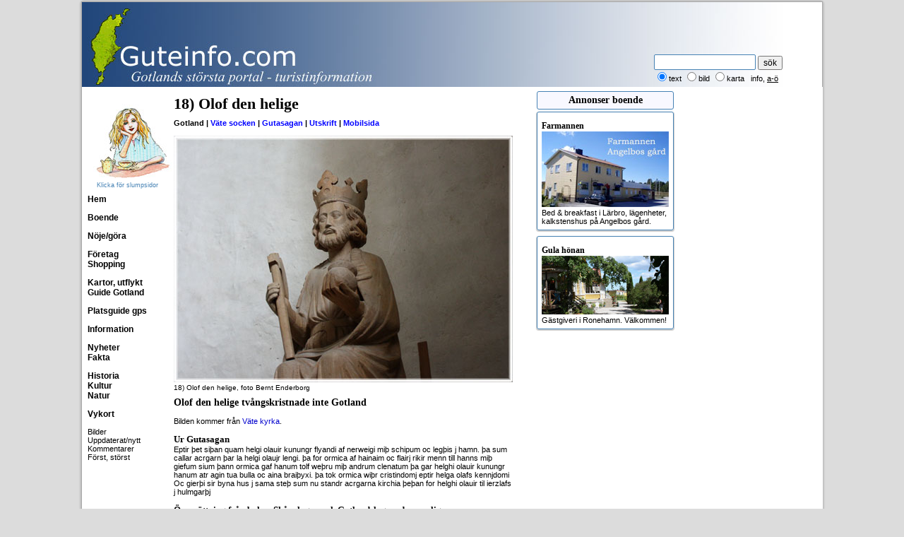

--- FILE ---
content_type: text/html
request_url: http://www.guteinfo.com/?id=2652
body_size: 45104
content:

<!DOCTYPE html>
<html>
<head>
<meta charset="ISO 8859-1">
<script async src="https://www.googletagmanager.com/gtag/js?id=G-DC6B3H5BN1"></script>
<script>
window.dataLayer = window.dataLayer || [];
function gtag(){dataLayer.push(arguments);}
gtag('js', new Date());
gtag('config', 'G-DC6B3H5BN1');
</script>
<script async src="https://pagead2.googlesyndication.com/pagead/js/adsbygoogle.js?client=ca-pub-1369555960300251" 
crossorigin="anonymous"></script>
<title>18) Olof den helige</title>
<meta name="Keywords" content="gotland, v&auml;te, 18) olof den helige, gutasagan, guta saga, gutniska, urgutniska, gutam�l, guta m�l, gotl�ndska, gotl�ndsk dialekt, �vers�ttning" />
<meta name="description" content="Olof den helige tv&aring;ngskristnade inte Gotland. En sida om 18) Olof den helige." />
<meta property="og:title" content="18) Olof den helige" />
<meta property="og:description" content="Olof den helige tv&aring;ngskristnade inte Gotland. En sida om 18) Olof den helige." />
<meta property="og:image" content="http://www.guteinfo.com/scripts/bilder/info/2652.jpg" />
<meta name="msvalidate.01" content="704A200AB407892AB89E1C25424A5B0A" />
<script type="text/javascript" src="/scripts/fx/guteinfo.js"></script>
<script type="text/javascript" src="/scripts/fx/tabs/tabber-minimized.js"></script>
<link rel="stylesheet" type="text/css" href="/guteinfo.css" />

<script type="text/javascript">

function toggleLayer( whichLayer )
{
  var elem, vis;
  if( document.getElementById )
    elem = document.getElementById( whichLayer );
  else if( document.all )
      elem = document.all[whichLayer];
  else if( document.layers )
    elem = document.layers[whichLayer];
  vis = elem.style;
  if(vis.display==''&&elem.offsetWidth!=undefined&&elem.offsetHeight!=undefined)
    vis.display = (elem.offsetWidth!=0&&elem.offsetHeight!=0)?'block':'none';
  vis.display = (vis.display==''||vis.display=='block')?'none':'block';
}
</script>

<meta name="ahrefs-site-verification" content="4865d5fde798bf794b4fca7deb7469ab4a10e03b06e917be9cd369bc257c79da">
<script async src="https://pagead2.googlesyndication.com/pagead/js/adsbygoogle.js?client=ca-pub-1369555960300251"
     crossorigin="anonymous"></script>

</head>
<body>
<div id="fb-root"></div>


<script>(function(d, s, id) {
  var js, fjs = d.getElementsByTagName(s)[0];
  if (d.getElementById(id)) return;
  js = d.createElement(s); js.id = id;
  js.src = "//connect.facebook.net/sv_SE/sdk.js#xfbml=1&version=v2.6";
  fjs.parentNode.insertBefore(js, fjs);
}(document, 'script', 'facebook-jssdk'));</script>

	<aside>
		<input type="hidden" id="DPC_TODAY_TEXT" value="2026-01-26">
		<input type="hidden" id="DPC_BUTTON_TITLE" value="V&auml;lj datum">
		<input type="hidden" id="DPC_MONTH_NAMES" value="['Januari', 'Februari', 'Mars', 'April', 'Maj', 'Juni', 'Juli', 'Augusti', 'September', 'Oktober', 'November', 'December']">
		<input type="hidden" id="DPC_DAY_NAMES" value="['S&ouml;n', 'M&aring;n', 'Tis', 'Ons', 'Tor', 'Fre', 'L&ouml;r']">
		<input type="hidden" id="DPC_FIRST_WEEK_DAY" value="1">
		<input type="hidden" id="DPC_WEEK_NUMBER" value="true">
	</aside>

<table class="sidtabell">
	<tr class="sizespalt">
		<td style="width:120px;">&nbsp;</td>
		<td style="width:520px;">&nbsp;</td>
		<td style="width:204px;vertical-align:top;" valign="top">&nbsp;</td>
		<td style="width:204px;">&nbsp;</td>
	</tr>

	<tr>
		<td colspan="4" class="tspalt">
			<div class="tdiv">
      			<a href="/" style="text-decoration:none;"><div id="logo" style="background-image: url(/scripts/bilder/layout/toppen.jpg);width:1024px;height:120px;"></div></a>
				<div style="position:absolute;top:74px;right:28px;">
					<form method="post" action="/?avd=1078" style="width:210px;" class="ltext">
						<input type="text" name="ord" value="" style="width:138px;height:16px;padding:2px;border:1px solid steelblue;border-radius:2px;color:black;"  />
			      		<input type="submit" style="font-size:12px;" name="b1" value="s&ouml;k" class="ltext" style="border-radius:2hpx;height:22px;" /><br />
						<input type="radio" style="font-size:10px;" value="text" checked name="R1" />text
						<input type="radio" value="bilder"  name="R1" /><small>bild</small>
			      <input type="radio" value="karta"  name="R1" /><small>karta</small>
			      &nbsp;&nbsp;<small><a style="text-decoration:none;" href="?id=1980">info</a></small>, <a href="javascript:toggleLayer('AlfaBeta');">a-&#246;</a>
					</form>
				</div>
      </div>
			</td>
	</tr>



	<tr>
		<td class="vspalt"><aside><div style="text-align:center;margin-bottom:8px;">
	<a style="text-decoration:none;color:black;font-size:9px;color:steelblue" href="?avd=89" title="Klicka f&ouml;r slumpsida, illustration Lotta Ingelse"><img style="width:120px;height:114px;border:none;margin-top:8px;" src="/scripts/bilder/layout/cafeflicka.jpg" alt="Illustration Lotta Ingelse"><br>Klicka f�r slumpsidor</a>
</div>
<a style="text-decoration:none;color:black;font-size:12px;font-weight:bold;" href="/">Hem</a><br><br>
<!--<a style="text-decoration:none;color:black;font-size:12px;font-weight:bold;" href="?avd=89">Lite av varje</a><br><br>-->
<!--<a style="text-decoration:none;color:black;font-size:12px;font-weight:bold;" href="http://www.visithemse.nu">Mobil, se Hemse</a><br><br>
 <a style="text-decoration:none;color:black;font-size:12px;font-weight:bold;" href="?avd=660">Facebook</a><br><br>-->

<!--
	<a style="text-decoration:none;color:black;font-size:12px;font-weight:bold;" href="?avd=2030">Aktiviteter</a><br>
-->
<a style="text-decoration:none;color:black;font-size:12px;font-weight:bold;" href="?avd=500" title="Alla former av semesterboende - en stugkatalog">Boende</a><br><br>
<a style=";text-decoration:none;color:black;font-size:12px;font-weight:bold;" href="?avd=5000" title="Gotlands almanacka med smarta &ouml;versikter och s&ouml;kfunktioner">N&ouml;je/g&ouml;ra</a><br><br>
<!--<a style="text-decoration:none;color:black;font-size:12px;font-weight:bold;" href="?avd=1300" title="Alla former av semesterboende - en stugkatalog">Boende new</a><br>-->
	<!--<a style="text-decoration:none;color:black;font-size:12px;font-weight:bold;" href="?avd=850" title="Spara pengar! Fr&aring;ga m&aring;nga f&ouml;retag utan mellanh&auml;nder i ett mail">Fr&aring;ga boende</a><br>-->
	<!--<a style="text-decoration:none;color:black;font-size:12px;font-weight:bold;" href="?avd=280" title="Registrera dig kostnadsfritt och vi ringer upp dig f&ouml;r Gotlandsresa">Vi ringer</a><br>-->
	<!--<a style="text-decoration:none;color:black;font-size:12px;font-weight:bold;" href="?avd=860">Resa</a><br>-->

  <!--<a style="text-decoration:none;color:black;font-size:12px;font-weight:bold;" href="?avd=6000" title="Alla bannerannonser p&aring; Guteinfo, ocks&aring; s&ouml;kbart">Annonser</a><br>-->
<a style="text-decoration:none;color:black;font-size:12px;font-weight:bold;" href="?avd=603" title="F&ouml;retagskatalog uppdelad i branscher och socknar, kartor">F&ouml;retag</a><br>
<a style="text-decoration:none;color:black;font-size:12px;font-weight:bold;" href="?avd=1175&id=3137" title="Guide till shopping p� Gotland">Shopping</a><br>


<br>


	<a style="text-decoration:none;color:black;font-size:12px;font-weight:bold;" href="?avd=10" title="Badplatser, kyrkor, raukar och mycket, mycket mera">Kartor, utflykt</a><br>
	<!--<a style="text-decoration:none;color:black;font-size:12px;font-weight:bold;" href="?avd=680" title="Lite du kan ha nytta av p&aring; Gotland">Bra att veta</a><br>-->

<a style="text-decoration:none;color:black;font-size:12px;font-weight:bold;" href="?avd=270" title="M&aring;nga guider till Gotland, &ouml;ver 30 st, som str&auml;nder, raukf&auml;lt, kyrkor, medeltida m&aring;lningar osv.">Guide Gotland</a><br><br>
<a style="text-decoration:none;color:black;font-size:12px;font-weight:bold;" href="#" onclick="getDet()">Platsguide gps</a><br><br>

<a style="text-decoration:none;color:black;font-size:12px;font-weight:bold;" href="?avd=4000" title="Enkla listor av en del informationsomr&aring;den">Information</a><br>
<!--<a style="text-decoration:none;color:black;font-size:12px;font-weight:bold;" href="?avd=58" title="Alla Gotlands socknar med l&auml;nkar till mer information om varje socken">Socknar</a><br>-->
	<!--<a style="text-decoration:none;color:black;font-size:12px;font-weight:bold;" href="?avd=6">Karta linje</a><br>-->





<br>
<a style="text-decoration:none;color:black;font-size:12px;font-weight:bold;" href="?avd=1050" title="Gotl&auml;ndska nyheter och riksnyheter samlade p&aring; en sida">Nyheter</a><br>
<a style="text-decoration:none;color:black;font-size:12px;font-weight:bold;" href="?avd=250" title="Fakta om Gotland praktiskt samlat p� en sida">Fakta</a><br>
<br>
<a style="text-decoration:none;color:black;font-size:12px;font-weight:bold;" href="?avd=800" title="M&aring;nga artiklar om Gotlands historia, Gutasagan, Gutalagen, �rtalslistor osv.">Historia</a><br>



<a style="text-decoration:none;color:black;font-size:12px;font-weight:bold;" href="?avd=120" title="Massvis av information om Gotlands kultur">Kultur</a><br>
<a style="text-decoration:none;color:black;font-size:12px;font-weight:bold;" href="?avd=140" title="Massvis av information om Gotlands natur">Natur</a><br>

	<!--<a style="text-decoration:none;color:black;font-size:12px;font-weight:bold;" href="?avd=6001&amp;x=33">Marknad</a><br>-->

	<!--
			<a style="text-decoration:none;color:black;font-size:12px;font-weight:bold;" href="?avd=7000">L&auml;nkar</a><br><br>

	-->


<!--<a style="text-decoration:none;color:black;font-size:12px;font-weight:bold;" href="?avd=15" title="F&ouml;rslag p� hela utflykter p� Gotland">Utflykter</a><br>-->

<!--
	<a style="text-decoration:none;color:black;font-size:12px;font-weight:bold;" href="?avd=983">Skolresor</a><br>
	<a style="text-decoration:none;color:black;font-size:12px;font-weight:bold;" href="?avd=550">Stugkatalog</a><br>
-->
<br>
<!--<a style="text-decoration:none;color:black;font-size: 12px;font-weight:bold;" href="http://www.visithemse.nu" title="Massvis av information om Hemse">Hemse</a><br>-->
<!--<a style="text-decoration:none;color:black;font-size: 12px;font-weight:bold;" href="?avd=57&ord=F�r�&snr=31" title="Massvis av information om F&aring;r&ouml;">F&aring;r&ouml;</a><br>-->
<!--<a style="text-decoration:none;color:black;font-size: 12px;font-weight:bold;" href="?avd=57&ord=Visby&snr=86" title="Massvis av information om Visby">Visby</a>-->
<!--
 <a style="text-decoration:none;color:black;font-size: 12px;font-weight:bold;" href="?avd=10&amp;ord=Ringmuren" title="Information om ringmuren">Visby ringmur</a><br>
 <a style="text-decoration:none;color:black;font-size: 12px;font-weight:bold;" href="?avd=1078&amp;r1=karta&amp;ord=Ruiner%20Visby" title="Visby ruiner utprickade p� kartan med l&auml;nkar till mera information">Visby ruiner</a><br><br>
-->
	<!--<a style="font:bold 12px Georgia;text-decoration:none;color:black;font-weight:bold;" href="/turisterna/">Utflykter</a><br>-->
<a style="text-decoration:none;color:black;font-size:12px;font-weight:bold;" href="?avd=40" title="Massor av bilder att skicka som vykort">Vykort</a><br><br>
<!--
	<a style="font:bold 12px Georgia;text-decoration:none;color:black;" href="?avd=651">&Ouml;ppet</a><br><br>



<a href="#openModal">Open Modal</a>

<div id="openModal" class="modalDialog">
	<div>
		<a href="#close" title="Close" class="close">X</a>
   <img src="/scripts/bilder/big/1.jpg" alt="Bigar�er">
	</div>
</div>
<br>
-->
<a style="text-decoration:none;" href="?avd=890">Bilder</a><br>

<!--

	<a style="text-decoration:none;" href="?avd=950">Bra att veta</a><br>
	<a style="text-decoration:none;" href="?avd=1150">Kontur</a><br>

<a style="text-decoration:none;" href="?avd=4500">Bokning</a><br>
-->
<a style="text-decoration:none;" href="?avd=52">Uppdaterat/nytt</a><br>
<a style="text-decoration:none;" href="?avd=68">Kommentarer</a><br>
<a style="text-decoration:none;" href="?avd=145">F&ouml;rst, st&ouml;rst</a><br><br>
<!--<a style="text-decoration:none;color:black;font-size:12px;font-weight:bold;" href="?avd=48&id=2888" title="Fakta om antal sidvisningar och annat">Statistik</a><br>-->
</aside></td>
		<td class="brodspalt" id="brod">
      <div id="AlfaBeta" style="display:none;text-align:center;margin-bottom:8px;"><a style="color:black;" href="?avd=56&amp;x=a">A</a>&nbsp;<a href="?avd=56&amp;x=b">B</a>&nbsp;<a href="?avd=56&amp;x=c">C</a>&nbsp;<a href="?avd=56&amp;x=d">D</a>&nbsp;<a href="?avd=56&amp;x=e">E</a>&nbsp;<a href="?avd=56&amp;x=f">F</a>&nbsp;<a href="?avd=56&amp;x=g">G</a>&nbsp;<a href="?avd=56&amp;x=h">H</a>&nbsp;<a href="?avd=56&amp;x=i">I</a>&nbsp;<a href="?avd=56&amp;x=j">J</a>&nbsp;<a href="?avd=56&amp;x=k">K</a>&nbsp;<a href="?avd=56&amp;x=l">L</a>&nbsp;<a href="?avd=56&amp;x=m">M</a>&nbsp;<a href="?avd=56&amp;x=n">N</a> <a href="?avd=56&amp;x=o">O</a>&nbsp;<a href="?avd=56&amp;x=p">P</a>&nbsp;<a href="?avd=56&amp;x=q">Q</a>&nbsp;<a href="?avd=56&amp;x=r">R</a>&nbsp;<a href="?avd=56&amp;x=s">S</a>&nbsp;<a href="?avd=56&amp;x=t">T</a>&nbsp;<a href="?avd=56&amp;x=u">U</a>&nbsp;<a href="?avd=56&amp;x=v">V</a>&nbsp;<a href="?avd=56&amp;x=w">W</a>&nbsp;<a href="?avd=56&amp;x=x">X</a>&nbsp;<a href="?avd=56&amp;x=y">Y</a>&nbsp;<a href="?avd=56&amp;x=z">Z</a>&nbsp;<a href="?avd=56&amp;x=&aring;">&Aring;</a>&nbsp;<a href="?avd=56&amp;x=&auml;">&Auml;</a>&nbsp;<a href="?avd=56&amp;x=&ouml;">&Ouml;</a></div>
			<script>
  	var x = document.getElementById("brod");

	function getLocation() {
	    if (navigator.geolocation) {
	        navigator.geolocation.getCurrentPosition(showPosition, showError);
	    } else {
	        x.innerHTML = "Din browser st�der inte Geolocation.";
	    }
	}

	function showPosition(position) {
		var lat = position.coords.latitude;
		var lon = position.coords.longitude;
    var x = document.getElementById("demo");
	  window.location = "/?avd=9998&lat=" + lat + "&lon=" + lon;
	}

	function getDet() {
	    if (navigator.geolocation) {
	        navigator.geolocation.getCurrentPosition(showDet, showError);
	    } else {
	        x.innerHTML = "Din browser st&ouml;der inte Geolocation.";
	    }
	}

	function showDet(position) {
		var lat = position.coords.latitude;
		var lon = position.coords.longitude;
    window.location = "/?avd=10000&lat=" + lat + "&lon=" + lon;
	}

if (window.DeviceOrientationEvent) {
  window.addEventListener('deviceorientation', function(eventData) {
  	var tiltLR = eventData.gamma;
    var tiltFB = eventData.beta;
    var dir = eventData.alpha

    // Kalla Roteringsfunktionen
    deviceOrientationHandler(tiltLR, tiltFB, dir);
   }, false);
 } else {
//   document.getElementById("kompassen").innerHTML = "Not supported."
 }

function deviceOrientationHandler(tiltLR, tiltFB, dir) {
	// Transformera bilden
	var k = document.getElementById("kompass");
	// k.style.webkitTransform = "rotate("+ tiltLR +"deg) rotate3d(1,0,0, "+ (tiltFB*-1)+"deg)";
	// k.style.MozTransform = "rotate("+ tiltLR +"deg)";
	// k.style.transform = "rotate("+ tiltLR +"deg) rotate3d(1,0,0, "+ (tiltFB*-1)+"deg)";
  k.style.transform = "rotate("+ dir + "deg)";
	var riktning = 360 - dir;
  }

	function fromHere(lat,lon,sNr) {
	    if (navigator.geolocation) {
	      navigator.geolocation.getCurrentPosition(showHere, showError);
	    } else {
				var img_url = "http://maps.googleapis.com/maps/api/staticmap?center="+latlon+"&zoom=12&size=480x300&markers=color:green|label:A|"+lat+","+lon;
				document.getElementById("tmpKarta").innerHTML = "<img src='"+img_url+"'>";
	    }
	}

	function showHere(position) {
		var xlat = position.coords.latitude;
		var xlon = position.coords.longitude;
    var latlon = lat + "," + lon;
		var unit = "K"
		var distans = distancejscript(xlat, xlon, lat, lon, unit);
		var result = distans.toFixed(1)
    var str = result.toString()
		var res = str.replace(".", ",");
    document.getElementById("bering").display = "block";
    var pil = document.getElementById("vagvisaren");
    var dirett = getBearing(xlat,xlon,lat,lon);
    pil.style.transform = "rotate("+ dirett + "deg)";
    document.getElementById("pekMedd").innerHTML = "R&ouml;d = din position, gr&ouml;n = m&aring;let";
    document.getElementById("overButton").innerHTML = res + " km fr&aring;n dig";
		var img_url = "http://maps.googleapis.com/maps/api/staticmap?center="+latlon+"&size=478x300&markers=color:red|label:A|"+xlat+","+xlon+"&markers=color:green|label:B|"+lat+","+lon;
		document.getElementById("tmpKarta").innerHTML = "<img src='"+img_url+"'>";
}

	function showError(error) {
			x = document.getElementById("pekMedd")
	    switch(error.code) {
	        case error.PERMISSION_DENIED:
	            x.innerHTML = "Mobilen delar inte position."
				;
	            break;
	        case error.POSITION_UNAVAILABLE:
	            x.innerHTML = "Om&ouml;jligt att f&aring; position."
				;
	            break;
	        case error.TIMEOUT:
	            x.innerHTML = "F&ouml;r f&ouml;r l&aring;ng tid."
				;
	            break;
	        case error.UNKNOWN_ERROR:
	            x.innerHTML = "Ett ok&auml;nt fel uppstod."
	            break;
	    }

	}

function callback(serverData, serverStatus, id) {
	if(serverStatus == 200){
      document.getElementById(id).style.display = "block";
   		document.getElementById(id).innerHTML = serverData;
	} else {
		document.getElementById(id).innerHTML = 'Laddar...';
	}
}

function ajaxRequest(openThis, id) {
   var AJAX = null;
   if (window.XMLHttpRequest) {
      AJAX=new XMLHttpRequest();
   } else {
      AJAX=new ActiveXObject("Microsoft.XMLHTTP");
   }
   if (AJAX == null) {
      alert("Din webbl�sare st&ouml;djer inte AJAX.");
      return false;
   }
   AJAX.onreadystatechange = function() {
      if (AJAX.readyState == 4 || AJAX.readyState == "complete") {
         callback(AJAX.responseText, AJAX.status, id);
      }  else { document.getElementById(id).innerHTML = 'Laddar...<br />';
         }
   }
   var url= openThis;
   AJAX.open("GET", url, true);
   AJAX.send(null);
}
</script>

<header style='margin-top:5px;'><h1>18) Olof den helige</h1></header><div style='margin:8px 4px 12px 0px;font-size:11px;font-weight:bold;'><span style='font-size:11px;font-weight: bold;'>Gotland&nbsp;|&nbsp;<a style='text-decoration:none;color:blue;font-weight: bold;' href='?avd=57&ord=V&auml;te&snr=91' translate='no' title='Mer om V&auml;te'>V&auml;te&nbsp;socken</a>&nbsp;|&nbsp;<a style='text-decoration:none;font-weight: bold;color:blue;' href='?avd=55&ord=Gutasagan'>Gutasagan</a>&nbsp;|&nbsp;<a style='text-decoration:none;font-weight: bold;color:blue;' href='/scripts/utskrift.asp?id=2652' ant=0' target='_blank' rel='nofollow'>Utskrift</a>&nbsp;|&nbsp<a style='text-decoration:none;font-weight: bold;color:blue;' href='https://www.visithemse.nu?id=2652' rel='nofollow'>Mobilsida</a></span></div><figure style='margin-top:8px;margin-bottom:8px;'><img style='width:480;height:349;' src='/scripts/bilder/info/2652.jpg' alt='18) Olof den helige' title='18) Olof den helige, V&auml;te, foto: Bernt Enderborg' /><figcaption style='font-size:10px;' translate='no'>18) Olof den helige, foto Bernt Enderborg</figcaption></figure><h2 style="width:490px;font-size:14px;">Olof den helige tv&aring;ngskristnade inte Gotland</h2><br /><div id='brodet' class='brodtext'>Bilden kommer fr�n <a href="?id=257">V�te kyrka</a>.<br><br><h3>Ur Gutasagan</h3>Eptir �et si�an quam helgi olauir kunungr flyandi af nerweigi mi� schipum oc leg�is j hamn. �a sum callar acrgarn �ar la helgi olaujr lengi. �a for ormica af hainaim oc flairj rikir menn till hanns mi� giefum sium �ann ormica gaf hanum tolf we�ru mi� andrum clenatum �a gar helghi olauir kunungr hanum atr agin tua bulla oc aina brai�yxi. �a tok ormica wi�r cristindomj eptir helga olafs kennjdomi Oc gier�i sir byna hus j sama ste� sum nu standr acrgarna kirchia �e�an for helghi olauir til ierzlafs j hulmgar�j<br><br><h3>�vers�ttning fr�n boken Sk�nelagen och Gotlandslagen, den vanliga</h3>N�gon tid d�refter kom Olof den helige, kungen, p� flykt fr�n Norge med sina skepp och lade till i den hamn som heter Akergarn. D�r l�g den helige Olof l�nge. D� for Ormica av Hejnum och m�nga andra m�ktiga m�n till honom med sina g�vor. S�lunda gav Ormica honom tolv baggar och andra dyrbarheter. D� gav den helige Olof honom i geng�ld tv� dryckeskar (bullor) och en bredyxa. D� tog Ormica emot kristendomen efter den helige Olofs l�ra. Och han byggde sig ett b�nehus p� den plats, d�r nu Akergarns kyrka st�r. D�rifr�n for Olof den helige till Jaroslav i Holmg�rd.<br><br><h3>Kommentar</h3>Det h�r �r ett f�r sorglig stycke av Gutarnas kr�nika. Inte beroende p� vad som s�gs utan p� hur det har tolkats, t ex det d�r om att "D�r l�g helige Olof l�nge" ty det har tagits till int�kt f�r att kr�nikans f�rfattare nog ville d�lja att gutarna blev tv�ngskristnade av den norske kungen. Ocks� en 1600-tals f�rfattare, Strelow, ber�ttar om hur helige Olof slog nordergutarna i ett slag p� Lekarehed i <a href="?avd=4&ord=L�rbro">L�rbro</a> medan sudergutarna med h�vdingen <a href="?id=3024">Mangard</a> fr�n <a href="?avd=4&ord=Lye">Lye</a> i spetsen fann r�dligast att foga sig. Strelows historia h�ller m�nga f�r sann eftersom det s�kert "fanns levande ber�ttelser" om detta p� Strelows tid, dvs minst 600 �r efter Olofs bes�k p� Gotland. Det finns gott om underbara historier i Strelows 1600-tals bok och av n�gon anledning brukar den om Gotlands tv�ngskristnande h�llas f�r sann. Jag kan inte ens gissa mig till anledningen.<br><br>Likas� �vers�tts ordet "we�ru" med baggar. Det �r inget fel i sig men eftersom gutarna ibland kallades V�dursfolket och har en stolt v�dur vajande p� sina fana s� borde det ha st�tt "v�drar", som baggar �tminstone fordom hette pluralis p� Gotland. Ocks� nuf�rtin �r v�duren en stark symbol f�r ditten och datten, allts� borde det ha f�tt st� kvar. I f�rbig�ende kanske man ocks� kan s�ga att statens gripklo p� Gotland, L�nsstyrelsen, har utsett igelkotten till  Gotlands landskapsdjur f�r att vi inte i b�de tid och otid skall p�minnas om v�r historia.<br><br>Vad g�ller sj�lva kristendomen s� st�r det nu inte alls att Olof den helige kristnade Ormica, utan d�r st�r att "d� tog Ormica vidare kristendomen efter hans k�nnedom". Kristen var Ormica redan, men vilken s�rskild eller ytterligare l�ra Olof den helige har f�rmedlat �r inte gott att veta - man kan f�rst�s gissa att Olofs l�ra var inh�mtad v�sterifr�n medan gutarna hade tagit hem kristendomen �sterifr�n.<br><br>"D�refter for Olof den helige till Jaroslav i Holmg�rd". Det s�gs inte alls att han for till Holmg�rd, utan att han for till Holmg�rden (hulmgar�j = best�md form). Olof den helige for allts� till gutarnas g�rd i Novgorod, den som kallades f�r Holmg�rden.<br><br>Passa f�rresten p� att fundera �ver <a href="?id=2476">b�tskulpturen p� Langg Jaku</a> ocks�.<br><br><img src="/scripts/bilder/info/2652_1.jpg" alt="S:t Olofsholm"><br><br>Den sista april 2005 s�g hamnen Olof den helige anv�nde ut som ovan. Det �r inte s� l�tt att se p� bilden, som �r sj�lva inloppet, men du ser det enkelt p� plats.<br><br><img src="/scripts/bilder/info/2652_2.jpg" alt="Ormicas b�nehus p� S:t olofsholm"><br><br>Ormicas byna hus (b�nehus) har f�rst�s renoverats men somt finns kvar fr�n originalet, mer om denna <a href="?id=1881">kyrka</a>.<br><br>Det h�r f�r de ungarna inte l�ra sig i skolan. T�nk om de visste att kristendomen kom till Gotland �sterifr�n, se t ex <a href="?id=2136">Boris och Gleb i Garde kyrka</a>, och att det Ormica gjorde n�r han bytte l�ra var att anpassa sin kristendom fr�n �ster till v�ster, se funderingar p� sidan om <a href="?id=3867">Byzantios och ortodoxi</a>.<br><br>Det finns mycket att se p� Gotland!</div><div translate='no'>/text och foto Bernt Enderborg<div><br><div style='padding:12px;border:1px solid steelblue;border-radius: 3px;margin-bottom:12px;'><a style='text-decoration:none;color:black;' href='#' onclick='getDet()'><img style='width:110px;height:100px;' class='flytv' src='/scripts/bilder/layout/det110.gif' alt='Platsguide'></a><h2>Guteknappen - platsguide</h2>Genom att trycka p� en <a style='text-decoration:none;color:blue;' href='#' onclick='getDet()'>knapp p� mobilen</a> med gps f�r du gudning. St�r du t ex n�ra en kyrka f�r du information om kyrkan och en lista p� vad som finns i n�rheten.<br><br>Platsguiden fungerar f�rst�s bara n�r du �r p� Gotland. Mobilanpassat finns p� <a href='https://www.visithemse.nu'>Visit Hemse</a> - klicka p� hj�rtanet.</div><div style='margin-bottom:8px;'><h2 style='background-color:ghostwhite;padding:4px;border:1px solid steelblue;border-radius:3px;font:bold 18px Verdana, Georgia;'>Kulturevenemang p� Gotland</h2><br><table style='border-collapse:collapse;border-top:0px;'><tr><td style='width:16px;'>&nbsp;</td><td><br><h2 style='background-color:khaki;padding:4px;'>2026</h2></td></tr><tr><td style='width:16px;'>&nbsp;</td><td><h3 style='text-transform: capitalize;'>januari</h3></td></tr><tr><td style='text-align:right;padding-right:4px;padding-top:4px;width:12px;color:black;'>26</td><td><a style='text-decoration:none;color:black;font-size:14px;' href='?avd=5000&eid=2212&x=2026-01-26&y=2026-02-09&oid=0&erub=Kulturhistoriska promenader' title='Kulturhistoriska promenader'>Kulturhistoriska promenader &raquo;</a><br><a style='text-decoration:none;color:black;font-size:14px;' href='?avd=5000&eid=2218&x=2026-01-26&y=2026-02-09&oid=0&erub=Gotlands Folkh&ouml;gskola, Hemse'title='Gotlands Folkh&ouml;gskola, Hemse'>Gotlands Folkh&ouml;gskola, Hemse &raquo;</a><br><a style='text-decoration:none;color:black;font-size:14px;' href='?avd=5000&eid=1616&x=2026-01-26&y=2026-02-09&oid=0&erub=Hemse biblioteket evenemang'title='Hemse biblioteket evenemang'>Hemse biblioteket evenemang &raquo;</a><br><a style='text-decoration:none;color:black;font-size:14px;' href='?avd=5000&eid=2183&x=2026-01-26&y=2026-02-09&oid=0&erub=Hemse hembygdsf&ouml;rening'title='Hemse hembygdsf&ouml;rening'>Hemse hembygdsf&ouml;rening &raquo;</a><br><a style='text-decoration:none;color:black;font-size:14px;' href='?avd=5000&eid=2182&x=2026-01-26&y=2026-02-09&oid=0&erub=Sudrets pastorat'title='Sudrets pastorat'>Sudrets pastorat &raquo;</a><br><a style='text-decoration:none;color:black;font-size:14px;' href='?avd=5000&eid=0&x=2026-01-26&y=2026-02-09&oid=0&erub=Valborgsm�ssoafton'title='Valborgsm�ssoafton'>Valborgsm�ssoafton &raquo;</a><br><a style='text-decoration:none;color:black;font-size:14px;' href='?avd=5000&eid=0&x=2026-01-26&y=2026-02-09&oid=0&erub=<span style="color:red;">Valborg</span>'title='<span style="color:red;">Valborg</span>'><span style="color:red;">Valborg</span> &raquo;</a><br><a style='text-decoration:none;color:black;font-size:14px;' href='?avd=5000&eid=0&x=2026-01-26&y=2026-02-09&oid=1784&erub=Medeltidskyrkorna �ppnar'title='Medeltidskyrkorna �ppnar'>Medeltidskyrkorna �ppnar &raquo;</a><br><a style='text-decoration:none;color:black;font-size:14px;' href='?avd=5000&eid=0&x=2026-01-26&y=2026-02-09&oid=3872&erub=Motormarknad & Loppis'title='Motormarknad & Loppis'>Motormarknad & Loppis &raquo;</a><br><a style='text-decoration:none;color:black;font-size:14px;' href='?avd=5000&eid=0&x=2026-01-26&y=2026-02-09&oid=0&erub=Kristi himmelf�rdsdag'title='Kristi himmelf�rdsdag'>Kristi himmelf�rdsdag &raquo;</a><br><a style='text-decoration:none;color:black;font-size:14px;' href='?avd=5000&eid=0&x=2026-01-26&y=2026-02-09&oid=0&erub=Handduksdagen, kultur'title='Handduksdagen, kultur'>Handduksdagen, kultur &raquo;</a><br><a style='text-decoration:none;color:black;font-size:14px;' href='?avd=5000&eid=0&x=2026-01-26&y=2026-02-09&oid=0&erub=Pingstdagen'title='Pingstdagen'>Pingstdagen &raquo;</a><br><a style='text-decoration:none;color:black;font-size:14px;' href='?avd=5000&eid=0&x=2026-01-26&y=2026-02-09&oid=0&erub=Mors dag'title='Mors dag'>Mors dag &raquo;</a><br><a style='text-decoration:none;color:black;font-size:14px;' href='?avd=5000&eid=0&x=2026-01-26&y=2026-02-09&oid=3932&erub=Motorhistoriska fordonsdagen'title='Motorhistoriska fordonsdagen'>Motorhistoriska fordonsdagen &raquo;</a><br><a style='text-decoration:none;color:black;font-size:14px;' href='?avd=5000&eid=0&x=2026-01-26&y=2026-02-09&oid=0&erub=Nationaldagen'title='Nationaldagen'>Nationaldagen &raquo;</a><br><a style='text-decoration:none;color:black;font-size:14px;' href='?avd=5000&eid=0&x=2026-01-26&y=2026-02-09&oid=0&erub=Tr�dg�rdsveckan'title='Tr�dg�rdsveckan'>Tr�dg�rdsveckan &raquo;</a><br><a style='text-decoration:none;color:black;font-size:14px;' href='?avd=5000&eid=0&x=2026-01-26&y=2026-02-09&oid=0&erub=<span style="color:red;">Midsommardagen</span>'title='<span style="color:red;">Midsommardagen</span>'><span style="color:red;">Midsommardagen</span> &raquo;</a><br><a style='text-decoration:none;color:black;font-size:14px;' href='?avd=5000&eid=0&x=2026-01-26&y=2026-02-09&oid=3269&erub=Hemsedagen'title='Hemsedagen'>Hemsedagen &raquo;</a><br><a style='text-decoration:none;color:black;font-size:14px;' href='?avd=5000&eid=0&x=2026-01-26&y=2026-02-09&oid=0&erub=Barnk�rveckan'title='Barnk�rveckan'>Barnk�rveckan &raquo;</a><br><a style='text-decoration:none;color:black;font-size:14px;' href='?avd=5000&eid=0&x=2026-01-26&y=2026-02-09&oid=2619&erub=St�ngaspelen'title='St�ngaspelen'>St�ngaspelen &raquo;</a><br><a style='text-decoration:none;color:black;font-size:14px;' href='?avd=5000&eid=0&x=2026-01-26&y=2026-02-09&oid=0&erub=F�r�sunds marknad'title='F�r�sunds marknad'>F�r�sunds marknad &raquo;</a><br><a style='text-decoration:none;color:black;font-size:14px;' href='?avd=5000&eid=0&x=2026-01-26&y=2026-02-09&oid=729&erub=Russpremiering'title='Russpremiering'>Russpremiering &raquo;</a><br><a style='text-decoration:none;color:black;font-size:14px;' href='?avd=5000&eid=0&x=2026-01-26&y=2026-02-09&oid=2191&erub=Slite marknad'title='Slite marknad'>Slite marknad &raquo;</a><br><a style='text-decoration:none;color:black;font-size:14px;' href='?avd=5000&eid=0&x=2026-01-26&y=2026-02-09&oid=0&erub=Summaratingg'title='Summaratingg'>Summaratingg &raquo;</a><br><a style='text-decoration:none;color:black;font-size:14px;' href='?avd=5000&eid=0&x=2026-01-26&y=2026-02-09&oid=1392&erub=Havdhem marknad'title='Havdhem marknad'>Havdhem marknad &raquo;</a><br><a style='text-decoration:none;color:black;font-size:14px;' href='?avd=5000&eid=0&x=2026-01-26&y=2026-02-09&oid=2885&erub=Kr�klingbo marknad'title='Kr�klingbo marknad'>Kr�klingbo marknad &raquo;</a><br><a style='text-decoration:none;color:black;font-size:14px;' href='?avd=5000&eid=0&x=2026-01-26&y=2026-02-09&oid=3905&erub=Kulturarvets dag'title='Kulturarvets dag'>Kulturarvets dag &raquo;</a><br><a style='text-decoration:none;color:black;font-size:14px;' href='?avd=5000&eid=0&x=2026-01-26&y=2026-02-09&oid=1784&erub=Medeltidskyrkorna st�nger'title='Medeltidskyrkorna st�nger'>Medeltidskyrkorna st�nger &raquo;</a><br><a style='text-decoration:none;color:black;font-size:14px;' href='?avd=5000&eid=0&x=2026-01-26&y=2026-02-09&oid=0&erub=F�r�natta'title='F�r�natta'>F�r�natta &raquo;</a><br><a style='text-decoration:none;color:black;font-size:14px;' href='?avd=5000&eid=0&x=2026-01-26&y=2026-02-09&oid=3839&erub=Klinte marknad'title='Klinte marknad'>Klinte marknad &raquo;</a><br><a style='text-decoration:none;color:black;font-size:14px;' href='?avd=5000&eid=0&x=2026-01-26&y=2026-02-09&oid=3838&erub=Hemse torgdag'title='Hemse torgdag'>Hemse torgdag &raquo;</a><br><a style='text-decoration:none;color:black;font-size:14px;' href='?avd=5000&eid=0&x=2026-01-26&y=2026-02-09&oid=0&erub=H�stlov, l�slov p� Gotland'title='H�stlov, l�slov p� Gotland'>H�stlov, l�slov p� Gotland &raquo;</a><br><a style='text-decoration:none;color:black;font-size:14px;' href='?avd=5000&eid=0&x=2026-01-26&y=2026-02-09&oid=0&erub=<span style="color:red;">Alla helgons dag</span>'title='<span style="color:red;">Alla helgons dag</span>'><span style="color:red;">Alla helgons dag</span> &raquo;</a><br><a style='text-decoration:none;color:black;font-size:14px;' href='?avd=5000&eid=0&x=2026-01-26&y=2026-02-09&oid=0&erub=Fars dag'title='Fars dag'>Fars dag &raquo;</a><br><a style='text-decoration:none;color:black;font-size:14px;' href='?avd=5000&eid=0&x=2026-01-26&y=2026-02-09&oid=3916&erub=Internationella dagen'title='Internationella dagen'>Internationella dagen &raquo;</a><br><a style='text-decoration:none;color:black;font-size:14px;' href='?avd=5000&eid=0&x=2026-01-26&y=2026-02-09&oid=501&erub=Skylts�ndag p� Hemse'title='Skylts�ndag p� Hemse'>Skylts�ndag p� Hemse &raquo;</a><br><a style='text-decoration:none;color:black;font-size:14px;' href='?avd=5000&eid=0&x=2026-01-26&y=2026-02-09&oid=2843&erub=Mulde World Cup'title='Mulde World Cup'>Mulde World Cup &raquo;</a><br><a style='text-decoration:none;color:black;font-size:14px;' href='?avd=5000&eid=0&x=2026-01-26&y=2026-02-09&oid=0&erub=Kramens dag'title='Kramens dag'>Kramens dag &raquo;</a><br><a style='text-decoration:none;color:black;font-size:14px;' href='?avd=5000&eid=0&x=2026-01-26&y=2026-02-09&oid=0&erub=Buldardagen'title='Buldardagen'>Buldardagen &raquo;</a><br><a style='text-decoration:none;color:black;font-size:14px;' href='?avd=5000&eid=0&x=2026-01-26&y=2026-02-09&oid=0&erub=Internationella kvinnodagen'title='Internationella kvinnodagen'>Internationella kvinnodagen &raquo;</a><br><a style='text-decoration:none;color:black;font-size:14px;' href='?avd=5000&eid=0&x=2026-01-26&y=2026-02-09&oid=3942&erub=Skaparfestivalen, inst�llt t.v.'title='Skaparfestivalen, inst�llt t.v.'>Skaparfestivalen, inst�llt t.v. &raquo;</a><br><a style='text-decoration:none;color:black;font-size:14px;' href='?avd=5000&eid=0&x=2026-01-26&y=2026-02-09&oid=0&erub=Rocka sockorna'title='Rocka sockorna'>Rocka sockorna &raquo;</a><br><a style='text-decoration:none;color:black;font-size:14px;' href='?avd=5000&eid=0&x=2026-01-26&y=2026-02-09&oid=0&erub=V�rldsvattendagen'title='V�rldsvattendagen'>V�rldsvattendagen &raquo;</a><br><a style='text-decoration:none;color:black;font-size:14px;' href='?avd=5000&eid=0&x=2026-01-26&y=2026-02-09&oid=250&erub=Vattens�gning i Hejde - inst�lld'title='Vattens�gning i Hejde - inst�lld'>Vattens�gning i Hejde - inst�lld &raquo;</a><br><a style='text-decoration:none;color:black;font-size:14px;' href='?avd=5000&eid=0&x=2026-01-26&y=2026-02-09&oid=0&erub=<span style="color:red;">P�skdagen</span>'title='<span style="color:red;">P�skdagen</span>'><span style="color:red;">P�skdagen</span> &raquo;</a><br><a style='text-decoration:none;color:black;font-size:14px;' href='?avd=5000&eid=0&x=2026-01-26&y=2026-02-09&oid=3836&erub=Bokm�ssa, inst�llt t.v.'title='Bokm�ssa, inst�llt t.v.'>Bokm�ssa, inst�llt t.v. &raquo;</a></td></tr></table><br><br></div><div style='margin-bottom:12px;'><h2 style='background-color:ghostwhite;padding:4px;border:1px solid steelblue;border-radius:3px;font:bold 18px Verdana, Georgia;'>Stugor v&#228;stra Gotland</h2></div><a style='text-decoration:none;' href='/?avd=61&id=257&snr=89'>2 b�ddar - Bysen</a><br /><a style='text-decoration:none;' href='/?avd=61&id=252&snr=89'>3 b�ddar - Bl�hammar Uppe</a><br /><a style='text-decoration:none;' href='/?avd=61&id=296&snr=89'>3 b�ddar - Lillstugan</a><br /><a style='text-decoration:none;' href='/?avd=61&id=414&snr=44'>4 b�ddar - Skogs </a><br /><a style='text-decoration:none;' href='/?avd=61&id=614&snr=71'>4 b�ddar - Lilla huset Kovik</a><br /><a style='text-decoration:none;' href='/?avd=61&id=612&snr=80'>4 b�ddar - Kroks Tofta, Kastanjeg�rden</a><br /><a style='text-decoration:none;' href='/?avd=61&id=613&snr=89'>4 b�ddar - Bl�hammar S</a><br /><a style='text-decoration:none;' href='/?avd=61&id=251&snr=89'>4 b�ddar - R�da stugan</a><br /><a style='text-decoration:none;' href='/?avd=61&id=389&snr=59'>5 b�ddar - Grytet</a><br /><a style='text-decoration:none;' href='/?avd=61&id=388&snr=59'>5 b�ddar - Lyan</a><br /><a style='text-decoration:none;' href='/?avd=61&id=387&snr=59'>5 b�ddar - N�stet</a><br /><a style='text-decoration:none;' href='/?avd=61&id=297&snr=89'>5 b�ddar - Bl�hammar N </a><br /><a style='text-decoration:none;' href='/?avd=61&id=250&snr=89'>5 b�ddar - Ingenj�rsvillan</a><br /><a style='text-decoration:none;' href='/?avd=61&id=611&snr=71'>6 b�ddar - Strand�nget Kovik</a><br /><a style='text-decoration:none;' href='/?avd=61&id=249&snr=89'>10 b�ddar - Matsalen</a><br /></p><p><br>Se vidare <a href='?avd=500'>Boendesidan</a></p></div>

		<section>
		<div style="margin-top:8px;">
    
	<div style='margin-bottom:8px;'><h2 style='background-color:ghostwhite;padding:4px;border:1px solid steelblue;border-radius:3px;font:bold 18px Verdana, Georgia;'><a id=''>Kommentarer till denna sida</a></h2></div><div style="margin-top:16px;padding-bottom:8px;border-bottom:1px solid silver;"><h3>1) Vaskestenen</h3>Hej!<br /><br />Trevligt att du skriver om Olof p� Gotland, ett intressant �mne. Jag letade nyligen f�rg�ves efter hans vaskesten p� S:t Olofsholm. Har du n�gon m�jlighet att ge anvisningar om vilken rauk den finns i?<br /><br />V�nliga h�lsningar Mats Larsson, Stockholms Medeltidsmuseum<br /><br />--- <b>webmastern kommenterar</b> ---<br />Jag vet faktiskt inte i skrivande stund vilken rauk som avses, och om den finns kvar, sj�lva vasken allts�, f�rresten inte ens om vasken skall finnas, varf�r jag f�r unders�ka det hela och �terkommer s� fort jag har ett b�ttre svar.<br /><br />Jag vill vidare dra mig till minnes att S:t Olof s�gs ha bott uppe p� Ormicas g�rd i Hejnum och att det d�r p�st�s finnas n�got efter helgonet.<br /><br />Sangelstenen hoppas jag att du k�nner till, om inte, se <a href="?id=3395">S:t Olof kristnade inte Gotland I</a>.</div>
			<br>
			Vill du fr&#229;ga om, kommentera eller diskutera n&#229;got p&#229; denna sida - <a href="?avd=66&id=2652">klicka h&#228;r</a>.<br />
			</div>
			</section>



		   <div style="border:1px solid silver;padding:10px;border-radius:3px;width:460px;margin-top:8px;">
						<h3>Mer information</h3>
				    Mer om Gutasagan: <a style="color:black;" href="?avd=55&ord=Gutasagan" title="L&#228;nkar till mer information om Gutasagan">l�nkar</a>, <a style="color:black;" href="?avd=10&ord=Gutasagan" title="Gutasagan p&aring; kartan">karta</a> - f&ouml;r annat se <a href="?avd=4000">Information</a>.<br />
								Mer om V&auml;te: <a style="color:black;" href="?avd=57&ord=V&auml;te&snr=91" title="L&#228;nkar till mer information om V&auml;te">l&#228;nkar</a>, <a style="color:black;" href="?avd=4&ord=V&auml;te" title="V&auml;te p&#229; kartan">karta</a>.
					</div>
      


    	<aside><div style="border:1px solid silver;padding:10px;border-radius:3px;margin-top:8px;">

<h2>Resa och boende p&aring; Gotland</h2>
<h4>Boende, bokning, f&#228;rja, flyg, stuga, hotell, camping, vandrarhem osv</h4><br>
<h3>Bo vid havet</h3>Online: <a href="http://www.bovidhavet.com" translate="no">Bo vid havet</a><br>
Tel: 0498-29 03 50<br><br>
<h3>Destination Gotland</h3>Online: <a href="http://www.destinationgotland.se/">Destination Gotland</a><br>
Tel: 0771-22 33 00

<br><br>

<h4>Boende p&aring; Gotland via Guteinfo</h4>
N�gra olika s&auml;tt att ordna ditt sommarboende, se <a href="?avd=500">Boendesidan</a>.<br><br>
<hr>
<h4>Mer om Gotland</h4>
<a href="?avd=145">F&ouml;rst och st&ouml;rst</a>,
<a href="?avd=801">Historia i &aring;rtal</a>,
<a href="?avd=802">Konsthistoria i &aring;rtal</a>,
<a href="?id=3389">Gutarnas kolonier</a>,
<a href="?id=3405">Krigshistoria</a>,
<a href="?id=2065">Religion p&aring; Gotland</a>,
<a href="?avd=59&ord=Artiklar">Artiklar</a>,
<a href="?avd=59&ord=Magiska Gotland">Magiska Gotland</a>,
<a href="?avd=59&ord=K�seri">K&aring;serier</a>,
<a href="?avd=10">Kartor med utflyktsm&aring;l</a>,
<a href="?id=2684">Det magiska ljuset p&aring; Gotland</a>

</div></aside>
		<br />
		</td>
		
		<td class="hspalt2"><aside><div class='reklambox'><h2>Annonser boende</h2><div class="nyann"><a style="text-decoration:none;color:black;" href="http://farmannen.se/"><h3 translate="no">Farmannen</h3><img style="width:180px;" src="/scripts/bilder/annonser/farmannen.jpg" alt="Farmannen"><br />Bed & breakfast i L&#228;rbro, l&#228;genheter, kalkstenshus p&#229; Angelbos g&#229;rd.</a></div><div class="nyann"><a style="text-decoration:none;color:black;" href="?id=3102"><h3 translate="no">Gula h&#246;nan</h3><img style="width:180px;" src="/scripts/bilder/annonser/gulahonan.jpg" alt="Gula h&#246;nan"><br />G&#228;stgiveri i Ronehamn. V&#228;lkommen!</a></div></div></aside></td>
	 </tr>
<tr>
<td colspan='4' class='bspalt'><footer>
360 sidor visade i dag sen kl. 16:31<table style="width:100%;margin-top:6px;margin-bottom:12px;margin-left:12px;text-align:left;table-layout: fixed;">
	<tr>
		<td style="width:15%;">
			<h3 style="color:dimgray;">Boende</h3>
				<a style="text-decoration:none;color:gray;" href="?avd=850">Fr&#229;ga m&#229;nga i ett mail</a><br />
				<a style="text-decoration:none;color:gray;" href="?avd=3&amp;b=31&amp;ord=Camping">Camping</a><br />
				<a style="text-decoration:none;color:gray;" href="?avd=3&amp;b=94&amp;ord=Hotell">Hotell</a><br />
				<a style="text-decoration:none;color:gray;" href="?avd=3&amp;b=225&amp;ord=L�genheter">L&#228;genheter</a><br />
				<a style="text-decoration:none;color:gray;" href="?avd=3&amp;b=192&amp;ord=Stuguthyrning">Stugor och stuguthyrning</a><br />
				<a style="text-decoration:none;color:gray;" href="?avd=3&amp;b=214&amp;ord=Vandrarhem">Vandrarhem</a><br /><br />
		</td>
    <td style="width:15%;">
			<h3 style="color:dimgray;">Se och g&#246;ra</h3>
				<!--<a style="text-decoration:none;color:gray;" href="?avd=2030">Aktivitetsdatabas</a><br />-->
        <a style="text-decoration:none;color:gray;" href="?avd=5000">Almanacka - evenemang<a><br /><br />
        <a style="text-decoration:none;color:gray;" href="?avd=10">Kartor &#246;ver Gotland</a><br />
				<a style="text-decoration:none;color:gray;" href="?avd=801">&#197;rtalshistoria</a><br />
        <a style="text-decoration:none;color:gray;" href="?avd=802">Konsthistoria</a><br />
		</td>
    <td style="width:15%;">
			<h3 style="color:dimgray;">Kartor</h3>
      <a style="text-decoration:none;color:gray;" href="?avd=10&amp;ord=str�nder">Badplatser</a><br />
			<a style="text-decoration:none;color:gray;" href="?avd=10&amp;ord=kyrka">Medeltida kyrkor</a><br />
      <a style="text-decoration:none;color:gray;" href="?avd=10&amp;ord=Ringmuren">Visby ringmur</a><br />
      <a style="text-decoration:none;color:gray;" href="?avd=1078&amp;r1=karta&amp;ord=Ruiner Visby">Ruiner i Visby</a><br />
      <a style="text-decoration:none;color:gray;" href="?avd=10&amp;ord=�ngen">&#196;ngar</a><br />
			<a style="text-decoration:none;color:gray;" href="?avd=17">Ortnamn p&#229; Gotland</a><br /><br />
		</td>
    <td style="width:15%;">
			<h3 style="color:dimgray;">Nyheter</h3>
      <a style="text-decoration:none;color:gray;" href="/?avd=1050">Radio Gotland</a><br />
      <a style="text-decoration:none;color:gray;" href="/?avd=1050&amp;r=9">Dagens Nyheter</a><br />
      <a style="text-decoration:none;color:gray;" href="/?avd=1050&amp;r=19">Expressen</a><br />
      <a style="text-decoration:none;color:gray;" href="/?avd=1050&amp;r=29">Aftonbladet</a><br />
		</td>
    <td style="width:15%;">
			<h3 style="color:dimgray;">Guider Gotland</h3>
   		<a style="text-decoration:none;color:gray;" href="?id=2116">Badstr&#228;nder</a><br />
      <a style="text-decoration:none;color:gray;" href="?id=1470">Fiskel&#228;gen</a><br />
      <a style="text-decoration:none;color:gray;" href="?id=1465">Kastaler</a><br />
      <a style="text-decoration:none;color:gray;" href="?id=1784">Medeltida kyrkor</a><br />
      <a style="text-decoration:none;color:gray;" href="?id=3427">Medeltida m&#229;lningar</a><br />
      <a style="text-decoration:none;color:gray;" href="?avd=270">Fler guider till Gotland</a><br />
		</td>
    <td style="width:15%;">
			<h3 style="color:dimgray;">Lite annat</h3>
      <a style="text-decoration:none;color:gray;" href="?avd=5&amp;rub=Systembolag&amp;ord=Bra%20att%20veta">Bra att veta</a><br />
      <a style="text-decoration:none;color:gray;" href="?id=1830">Gutasagan</a><br />
      <a style="text-decoration:none;color:gray;" href="?avd=120">Kultur p&#229; Gotland</a><br />
      <a style="text-decoration:none;color:gray;" href="?avd=140">Natur p&#229; Gotland</a><br /><br />
      <a style="text-decoration:none;color:gray;" href="?id=1980">Gotlands s&#246;kmotor</a><br />
		</td>
	</tr>
</table>
<span style="color:dimgray;">- Annons? Kontakta: webmaster@guteinfo.com, tel 0498-513 56 - guteinfo.com - <a style="color:dimgray;text-decoration:none;" href="?id=3152">cms och reklam</a></span>
<div style="color:dimgray;">Copyright &copy; 2026 Buffert 4.</div>
</footer></td></tr>
</table><br></body>
</html>

--- FILE ---
content_type: text/html; charset=utf-8
request_url: https://www.google.com/recaptcha/api2/aframe
body_size: 269
content:
<!DOCTYPE HTML><html><head><meta http-equiv="content-type" content="text/html; charset=UTF-8"></head><body><script nonce="YRLxzc1X8U0mWtB5zvlwXg">/** Anti-fraud and anti-abuse applications only. See google.com/recaptcha */ try{var clients={'sodar':'https://pagead2.googlesyndication.com/pagead/sodar?'};window.addEventListener("message",function(a){try{if(a.source===window.parent){var b=JSON.parse(a.data);var c=clients[b['id']];if(c){var d=document.createElement('img');d.src=c+b['params']+'&rc='+(localStorage.getItem("rc::a")?sessionStorage.getItem("rc::b"):"");window.document.body.appendChild(d);sessionStorage.setItem("rc::e",parseInt(sessionStorage.getItem("rc::e")||0)+1);localStorage.setItem("rc::h",'1769388638743');}}}catch(b){}});window.parent.postMessage("_grecaptcha_ready", "*");}catch(b){}</script></body></html>

--- FILE ---
content_type: text/css
request_url: http://www.guteinfo.com/guteinfo.css
body_size: 3844
content:
html,body,div,span,applet,object,iframe,h1,h2,h3,h4,h5,h6,p,blockquote,pre,a,abbr,acronym,address,big,cite,code,del,dfn,img,ins,kbd,q,s,samp,small,strike,tt,var,u,center,dl,dt,dd,ol,ul,li,fieldset,form,label,legend,table,caption,tbody,tfoot,thead,tr,th,td,article,aside,canvas,details,embed,figure,figcaption,footer,header,hgroup,menu,nav,output,ruby,section,summary,time,mark,audio,video{border:0;font:inherit;font-size:100%;margin:0;padding:0;vertical-align:baseline}
header{margin-top:12px}
article,aside,details,figcaption,figure,footer,header,hgroup,menu,nav,section{display:block}
ol,ul{list-style:none}
blockquote,q{quotes:none}
blockquote:before,blockquote:after,q:before,q:after{content:none}
table{border-collapse:collapse;border-spacing:0}
a:link,a:active{color:#000;font-family:Verdana, Arial;font-size:11px;text-decoration:underline;}
a:visited{color:maroon}
a:hover{color:blue;text-decoration:none}

#brodet a:link { text-decoration:none; color: mediumblue; }
#brodet a:visited { text-decoration:none; color: crimson; }
#brodet a:hover { text-decoration:none; color: blue; }
#brodet a:active { text-decoration:none; color: blue; }

#primary_nav_wrap
{
	margin-top:15px
}

#primary_nav_wrap ul
{
	list-style:none;
	position:relative;
	float:left;
	margin:0;
	padding:0
}

#primary_nav_wrap ul a
{
	display:block;
	color:#333;
	text-decoration:none;
	font-weight:700;
	font-size:12px;
	line-height:32px;
	padding:0 15px;
	font-family:"HelveticaNeue","Helvetica Neue",Helvetica,Arial,sans-serif
}

#primary_nav_wrap ul li
{
	position:relative;
	float:left;
	margin:0;
	padding:0
}

#primary_nav_wrap ul li.current-menu-item
{
	background:#ddd
}

#primary_nav_wrap ul li:hover
{
	background:#f6f6f6
}

#primary_nav_wrap ul ul
{
	display:none;
	position:absolute;
	top:100%;
	left:0;
	background:#fff;
	padding:0
}

#primary_nav_wrap ul ul li
{
	float:none;
	width:200px
}

#primary_nav_wrap ul ul a
{
	line-height:120%;
	padding:10px 15px
}

#primary_nav_wrap ul ul ul
{
	top:0;
	left:100%
}

#primary_nav_wrap ul li:hover > ul
{
	display:block
}




sup,sub{position:relative;top:-.4em;vertical-align:baseline}
sub{top:.4em}
h1{font:bold 22px Verdana, Comic Sans MS, Georgia;}
h2{font:bold 18px Verdana, Georgia;}
h3{font:bold 13px Verdana, Georgia;}
h4{font:bold 11px Verdana, Georgia;}
h5{background-image:url(/Scripts/bilder/bakgrund/himmel1bla.jpg);background-repeat:repeat;border:2px ridge #4682B4;font-size:11px;padding-left:3px;width:186px}
header{margin-top:0px;}
figcaption{font-size:9px}
body{background-color:#DCDCDC;margin-top:2px;overflow:0;overflow-x:hidden;overflow-y:scroll}
.divknapp {
	margin-bottom:8px;
	padding: 5px;
	border:1px solid steelblue;
	border-radius:3px;
	background-color: ghostwhite;
}
.button {
  display: block;
  width:96%;
  box-sizing: border-box;
  text-decoration: none;
  background-color: white;
  color: black;
  border:1px solid #29447E;
  font-family: Verdana, Arial,'Lucida Grande',Tahoma,sans-serif;
  font-size:12px;
  padding: 4px;
  margin-bottom: 2px;
  border-radius:3px;
}
.news{-moz-column-count:2;-moz-column-gap:normal;-webkit-column-count:2;-webkit-column-gap:normal;column-count:2;column-gap:normal}
.sidtabell{background-color:#FFF;border:1px solid #A9A9A9;border-collapse:collapse;border-radius:4px;border-spacing:0;box-shadow:0 0 2px 2px silver;font-family:Verdana, Arial, Helvetica, sans-serif;font-size:11px;margin-left:auto;margin-right:auto;table-layout:fixed;vertical-align:top;width:1048px}
.almabrod{border-left:thin solid steelblue;border-top:thin solid steelblue;padding-bottom:12px;padding-left:8px;}
.alma{table-layout:fixed;width:496px;}
.almgra{font-size:10px;padding-right:3px;text-align:right;}
.tspalt{height:120px;}
.nyann{border:1px solid steelblue;border-radius:3px;box-shadow:0 1px 1px 1px #ccc;margin-bottom:8px;padding:6px;width:180px;}
.ftgannkarta{float:left;width:90px;margin-right:4px;}
.ftgann{float:left;width:380px;border:1px solid silver;border-radius:3px;padding:8px;margin-bottom:4px;}
.tdiv{height:120px;position:relative;}
.sizespalt{background-color:#DCDCDC;font-size:0}
.vspalt{padding-left:8px;padding-top:8px;vertical-align:top}
.brodspalt{padding:6px 10px 10px 10px; vertical-align:top}
.hspalt1{padding-top:6px;vertical-align:top;}
.hspalt2{padding-top:6px;padding-left:4px;vertical-align:top}
.brodtext{margin-bottom:8px;width:480px;font-family:Verdana, Arial, Helvetica, sans-serif;font-size:11px;}
.bspalt{background-color:#F5F5F5;border-top:1px solid #A9A9A9;padding:4px;text-align:center}
.mlink{display:inline-block;font-weight:700;height:18px;margin-left:8px;text-decoration:none;width:100px}
.mapdiv{border:1px solid #4682B4;border-radius:3px;height:800px;padding:0;position:relative;vertical-align:top;width:498px}
.bildmeny{background-color:#F5F5F5;border:1px solid silver;border-radius:3px;margin-bottom:12px;margin-top:4px;padding:3px;text-align:center;width:475px}
.seekrubrik{background-color:ghostwhite;color:black;margin-bottom:0px;margin-top:4px;padding:4px;padding-left:8px;width:484px;border:1px solid steelblue;border-top-left-radius:3px;border-top-right-radius:3px;}
.gruppmeny{border:1px solid #A9A9A9;border-radius:3px;margin-bottom:12px;margin-top:4px;padding:3px;width:480px}
.relinfo{background-color:#FAFAFA;border:1px solid silver;border-radius:2px;margin-top:8px;padding:4px;width:180px}
.nods{text-decoration:none;}
#dek{position:absolute;visibility:hidden;z-index:200}
ul.dropdown,ul.dropdown li,ul.dropdown ul{list-style:none;margin:0;padding:0}
ul.dropdown{float:left;font-weight:700;position:relative;z-index:597}
ul.dropdown li{background-color:#F5F5F5;border-color:#FFF #d9d9d9 #d9d9d9;border-style:solid;border-width:1px 1px 1px 0;color:#000;float:left;line-height:14px;padding:5px 6px;vertical-align:middle;zoom:1}
ul.dropdown li.hover,ul.dropdown li:hover{background-color:#eee;color:#000;cursor:default;position:relative;z-index:599}
ul.dropdown ul{left:0;margin-top:1px;position:absolute;top:100%;visibility:hidden;width:180px;z-index:598}
ul.dropdown ul li{float:none;font-weight:400}
ul.dropdown ul ul{left:99%;top:1px}
ul.dropdown li:hover > ul{visibility:visible}
ul.dropdown a:link,ul.dropdown a:visited{color:#000;text-decoration:none}
ul.dropdown a:active{color:orange}
ul.dropdown .dir{background-position:100% 50%;background-repeat:no-repeat;padding-right:20px}
ul.dropdown-horizontal ul .dir{background-position:100% 50%;background-repeat:no-repeat;padding-right:15px}
ul.dropdown-vertical-rtl .dir{background-position:0 50%;padding-left:15px;padding-right:10px}
div.floating-menu{background-color:#FFF;margin-left:5px;position:fixed;width:110px;z-index:100}
img.flytv{border:none;float:left;margin-right:4px}
img.flyth{float:right;margin-left:4px}
div.cent{text-align:center}
#pup{background-color:#777;border:1px solid #000;color:#FFF;font-size:.95em;margin-left:10px;margin-top:5px;padding:3px;position:absolute;width:250px;z-index:200}
.miniIP{border:1px solid silver;font-family:Verdana, Geneva, Arial, Helvetica, sans-serif;font-size:11px;height:18px;width:40px}
.postnrIP{border:1px solid silver;font-family:Verdana, Geneva, Arial, Helvetica, sans-serif;font-size:11px;height:18px;width:72px}
.kortIP{border:1px solid silver;font-family:Verdana, Geneva, Arial, Helvetica, sans-serif;font-size:11px;height:18px;width:120px}
.mellanIP{border:1px solid silver;font-family:Verdana, Geneva, Arial, Helvetica, sans-serif;font-size:11px;height:18px;padding:1px;width:200px}
.longIP{border:1px solid silver;font-family:Verdana, Geneva, Arial, Helvetica, sans-serif;font-size:11px;height:18px;width:320px}
.seekBox{border:1px solid #DCDCDC;border-radius:3px;min-height:60px;padding:8px;width:480px}
.seekBoxNoMargin{border-left:1px solid steelblue;border-right:1px solid steelblue;border-bottom:1px solid steelblue;border-bottom-left-radius:3px;border-bottom-right-radius:3px;padding:8px;width:480px}
.seekBox240{border:1px solid #4682B4;border-radius:3px;margin-top:16px;padding:6px;width:240px}
.Textinhigh{border:1px solid silver;height:180px;padding:2px;width:400px}
.Textinxhigh{border:1px solid silver;height:240px;padding:4px;width:400px}
.Textin400high{border:1px solid silver;height:400px;padding:4px;width:400px}
.Textin340high{border:1px solid silver;height:340px;padding:4px;width:400px}
.Textinlow{border:1px solid silver;height:100px;width:400px}
.Textinlowshort{border:1px solid silver;height:60px;width:200px}
.arub{background-color:#F5F5F5;border:1px solid silver;border-radius:3px;margin-bottom:12px;margin-top:4px;padding:3px;text-align:center;width:190px;}
.annons{border:0 dotted #323250;float:left;height:100px;overflow:hidden;padding:1px;text-align:left;width:200px}
.annrub{background-color:#F5F5F5;border:1px solid #4682B4;font-weight:700;height:14px;padding:3px;width:100%}
.anntext{padding:3px;width:100%}
.annkontakt{border-top:1px dotted #4682B4;padding:3px;width:100%}
.obl{background-color:#ECFCFF;font-family:Verdana, Geneva, Arial, Helvetica, sans-serif;font-size:11px}
.helpbox{background-color:#FAFAD2;border:1px solid #4682B4;font-family:Verdana, Geneva, Arial, Helvetica, sans-serif;font-size:11px;margin-bottom:8px;padding:8px;width:463px}
.crajt{font-family:"Courier New", Courier, monospace;font-size:12px}
.fakta{background-color:#fff;border-bottom:2px solid #323250;border-left:1px solid #DCDCDC;border-right:2px solid #323250;border-top:1px solid #DCDCDC;padding:8px}
calendarbutton{background-image:url(/scripts/fx/calendar_icon.gif);height:17px;position:absolute;width:15px}
#CalendarPickerControl{background-color:transparent;height:200px;width:220px}
#CalendarPickerControl table.calframe{background-color:#E6E6E6;border:1px solid #000;text-align:center;width:100%}
#CalendarPickerControl td.monthname{background-color:activecaption;color:captiontext;font:normal 12px Verdana;width:100%}
#CalendarPickerControl td.monthnameLNX{background-color:highlight;color:highlighttext;font:normal 13px Verdana;width:100%}
#CalendarPickerControl table.navigation{text-align:center;width:100%}
#CalendarPickerControl td.navbutton{background-color:#E6E6E6;border-color:buttonhighlight buttonshadow buttonshadow buttonhighlight;border-style:solid;border-width:1px;color:buttontext;cursor:pointer;font:normal 11px Verdana}
#CalendarPickerControl td.navbutton:hover{background-color:#E6E6E6;border-color:threeddarkshadow buttonhighlight buttonhighlight threeddarkshadow;text-decoration:underline}
#CalendarPickerControl span.yearbutton{cursor:pointer}
#CalendarPickerControl td.dayname{background-color:#E6E6E6;color:#000;font:normal 10px Verdana}
#CalendarPickerControl td.daynameLNX{background-color:highlight;color:highlighttext;font:normal 10px Verdana}
#CalendarPickerControl td.today{background-color:#E6E6E6;border-color:buttonhighlight buttonshadow buttonshadow buttonhighlight;border-style:solid;border-width:1px;color:blue;cursor:pointer;font:normal 10px Verdana;text-decoration:none}
#CalendarPickerControl td.current{background-color:highlight;border-color:threeddarkshadow buttonhighlight buttonhighlight threeddarkshadow;border-style:solid;border-width:1px;color:highlighttext;cursor:pointer;font:normal 10px Verdana;text-decoration:none}
#CalendarPickerControl td.day{background-color:#E6E6E6;border-color:buttonhighlight buttonshadow buttonshadow buttonhighlight;border-style:solid;border-width:1px;color:buttontext;cursor:pointer;font:normal 10px Verdana;text-decoration:none}
#CalendarPickerControl td.weekend{background-color:#E6E6E6;border-color:buttonhighlight threeddarkshadow threeddarkshadow buttonhighlight;border-style:solid;border-width:1px;color:buttontext;cursor:pointer;font:normal 10px Verdana;font-style:italic;text-decoration:none}
#CalendarPickerControl td.weekend:hover{background-color:buttonshadow;border-color:threeddarkshadow buttonhighlight buttonhighlight threeddarkshadow;text-decoration:underline}
#CalendarPickerControl td.dayothermonth{background-color:buttonhighlight;border:1px solid buttonhighlight;color:inactivecaptiontext;font:normal 10px Verdana}
#CalendarPickerControl td.weeknumber{background-color:#E6E6E6;border-width:0;color:#000;font:normal 9px Verdana}
#modalPage{display:none;height:100%;left:0;position:absolute;top:0;width:100%}
.modalBackground{-moz-opacity:0.8;background-color:#999;filter:Alpha(Opacity=80);height:100%;left:0;opacity:0.8;position:absolute;top:0;width:100%;z-index:500}
.modalContainer{height:680px;left:30%;position:absolute;top:27%;width:640px;z-index:750}
.modal{background-color:#FFF;border:solid 4px #000;height:680px;left:-150px;padding:0;position:relative;top:-150px;width:640px;z-index:1000}
.modalTop{background-color:#009;color:#fff;padding:4px;text-align:right;width:632px}
.modalTop a,.modalTop a:visited{color:#fff}
.modalBody{padding:10px}
.tabberlive{margin-top:1em}
ul.tabbernav{border-bottom:1px solid silver;font:bold 12px Verdana, sans-serif;margin:0;padding:3px 0}
ul.tabbernav li{display:inline;list-style:none;margin:0}
ul.tabbernav li a{background:#F5F5F5;border:1px solid #778;border-bottom:none;border-top-left-radius:3px;border-top-right-radius:3px;margin-left:3px;padding:3px .5em;text-decoration:none}
ul.tabbernav li a:visited{color:#667}
ul.tabbernav li a:hover{background:#FFD700;border-color:silver;color:#000}
ul.tabbernav li.tabberactive a{background-color:#FFF;border-bottom:1px solid #fff}
ul.tabbernav li.tabberactive a:hover{background:#FFF;border-bottom:1px solid #FFF}
.tabberlive .tabbertab{border:0 solid #DCDCDC;border-top:0;padding:5px}
.tabberlive#tab2 .tabbertab{height:200px;overflow:auto}
ul.dropdown a:hover,ul.tabbernav li a:link{color:#000}
.ltext{font-family:Verdana, Arial, Helvetica, sans-serif;font-size:11px}
#CalendarPickerControl span.yearbutton:hover,#CalendarPickerControl td.current:hover{text-decoration:underline}
#CalendarPickerControl td.today:hover,#CalendarPickerControl td.day:hover{background-color:threedshadow;border-color:threeddarkshadow buttonhighlight buttonhighlight threeddarkshadow;text-decoration:underline}
.tabberlive .tabbertabhide,.tabberlive .tabbertab h2,.tabberlive .tabbertab h3{display:none}

.modalDialog {
	position: fixed;
	font-family: Arial, Helvetica, sans-serif;
	top: 0;
	right: 0;
	bottom: 0;
	left: 0;
	background: rgba(0,0,0,0.8);
	z-index: 99999;
	opacity:0;
	-webkit-transition: opacity 400ms ease-in;
	-moz-transition: opacity 400ms ease-in;
	transition: opacity 400ms ease-in;
	pointer-events: none;
}

.modalDialog:target {
	opacity:1;
	pointer-events: auto;
}

.modalDialog > div {
	width: 700px;
	position: relative;
	margin: 2% auto;
	padding: 5px 20px 13px 20px;
	border-radius: 10px;
	background: #fff;
	background: -moz-linear-gradient(#fff, #999);
	background: -webkit-linear-gradient(#fff, #999);
	background: -o-linear-gradient(#fff, #999);
}

.close {
	background: #606061;
	color: #FFFFFF;
	line-height: 25px;
	position: absolute;
	right: -12px;
	text-align: center;
	top: -10px;
	width: 24px;
	text-decoration: none;
	font-weight: bold;
	-webkit-border-radius: 12px;
	-moz-border-radius: 12px;
	border-radius: 12px;
	-moz-box-shadow: 1px 1px 3px #000;
	-webkit-box-shadow: 1px 1px 3px #000;
	box-shadow: 1px 1px 3px #000;
}

.close:hover { background: #00d9ff; }

.reklambox {width:194px;margin-bottom:8px;padding-bottom:3px;}
.reklamboxrubrik {background-color:ghostwhite;width:490px;height:28px;color:black;padding:2px;border:1px solid steelblue;border-radius:3px;font:bold 18px Verdana, Georgia;line-height: 28px;margin-bottom:8px;}
.reklambox h2 {background-color:ghostwhite;color:black;text-align:center;padding:4px;font-size:14px;margin-bottom:3px;border:1px solid steelblue;border-radius:3px;}
.reklambox h3 {font-size:12px;margin-top:6px;margin-bottom:0px;}
.reklambox p {color:#333;padding-left:4px;}